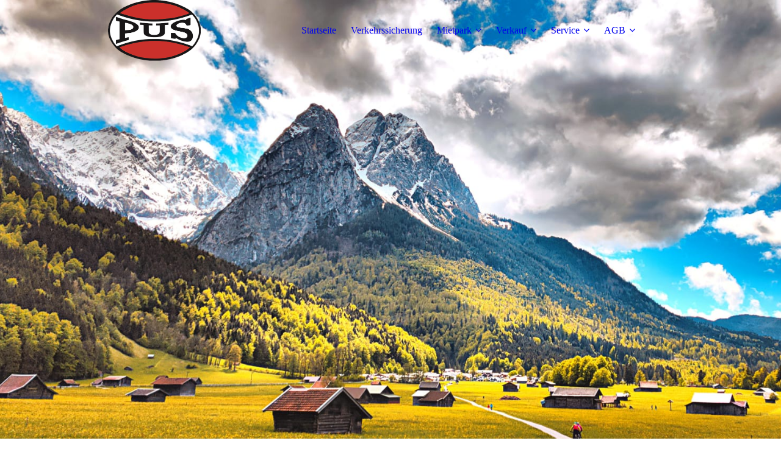

--- FILE ---
content_type: text/html; charset=utf-8
request_url: https://www.pus-baumaschinen.de/Datenschutzerklaerung/
body_size: 17463
content:
<!DOCTYPE html><html lang="de-DE"><head><meta http-equiv="Content-Type" content="text/html; charset=UTF-8"><title>PUS Baumaschinen, Anhänger &amp; Verkehrstechnik - Datenschutzerklärung</title><meta name="description" content="Wir sind ein mittelständiges Unternehmen mit Schwerpunkt Baumaschinen und Geräte Vermietung , Reparatur
Anhängerverkauf und Reparatur
Verkehrssicherung"><meta name="keywords" content="Handel Reparatur Vermietung Minibaggervermietung Arbeitsbühnenvermietung Rüttelplattenvermietung , Wacker Neuson, Kramer, Humbaur , Anhängerverkauf, Anhänger Reparatur, TÜV, Baumaschinen , Vermietung, De Walt, Eibenstock, Nilfisk, Honda, Hebebühnen, Verkehrssicherung, Ampel mieten, Bauzaun mieten, Bauzaun, Teleskoplader, Radlader mieten, Baumaschinen reparieren, MAN, LKW mieten, Vermietung Geräte, Verkehrssicherung, Baustellenabsicherung, Halteverbotszone, Straße Sperren, Verkehrsregelung"><meta content="PUS Baumaschinen, Anhänger &amp; Verkehrstechnik - Datenschutzerklärung" property="og:title"><meta content="website" property="og:type"><meta content="https://pus-baumaschinen.de/Datenschutzerklaerung/" property="og:url"><meta content="https://www.pus-baumaschinen.de/.cm4all/uproc.php/0/18.08.2021/185393770_3692229050887231_2093609238452142112_n.jpg?_=17d27eefed0" property="og:image"/><style>
                            .untrustedWidgetFrame {
                            width           : 300px;
                            height          : 200px;
                            border          : 0;
                            }
                        </style><script>
                            window.beng = window.beng || {};

                            window.beng.env = {
                            language : "de",
                            country : "DE",
                            mode : "deploy",
                            context : "page",
                            pageId : "000000210091",
                            scope : "1989875",
                            isProtected: false,
                            navigationText : "Datenschutzerklärung",
                            instance : "1",
                            common_prefix : "//homepage.alfahosting.de",
                            design_common : "//homepage.alfahosting.de/beng/designs/",
                            design_template : "sys/cm_dux_095",
                            path_design : "//homepage.alfahosting.de/beng/designs/data/sys/cm_dux_095/",
                            path_res : "//homepage.alfahosting.de/res/",
                            path_bengres : "//homepage.alfahosting.de/beng/res/",
                            masterDomain : "",
                            preferredDomain : "",
                            preprocessHostingUri : function(uri) {
                            
                                return uri || "";
                            
                            },
                            hideEmptyAreas: false
                            };
                            </script><script src="//homepage.alfahosting.de/cm4all-beng-proxy/beng-proxy.js"></script><link type="text/css" rel="stylesheet" href="https://cdn-eu.c4t.cc/pool/font-awesome/4.7.0/css/font-awesome.min.css"/>
<link type="text/css" rel="stylesheet" href="//homepage.alfahosting.de/res/js/lib/css/popup-guistrap.css" /><link rel="stylesheet" type="text/css" href="//homepage.alfahosting.de/.cm4all/res/static/libcm4all-js-widget/3.85.43/css/widget-runtime.css" />
<link rel="stylesheet" type="text/css" href="//homepage.alfahosting.de/.cm4all/res/static/beng-editor/2.15.174/css/deploy.css" />
<link rel="stylesheet" type="text/css" href="//homepage.alfahosting.de/.cm4all/res/static/libcm4all-js-widget/3.85.43/css/slideshow-common.css" />
<script src="//homepage.alfahosting.de/.cm4all/res/static/jquery-1.7/jquery.js"></script><script src="//homepage.alfahosting.de/.cm4all/res/static/prototype-1.7.3/prototype.js"></script><script src="//homepage.alfahosting.de/.cm4all/res/static/jslib/1.0.2/js/legacy.js"></script><script src="//homepage.alfahosting.de/.cm4all/res/static/libcm4all-js-widget/3.85.43/js/widget-runtime.js"></script>
<script src="//homepage.alfahosting.de/.cm4all/res/static/libcm4all-js-widget/3.85.43/js/slideshow-common.js"></script>
<script src="//homepage.alfahosting.de/.cm4all/res/static/beng-editor/2.15.174/js/deploy.js"></script>
<script type="text/javascript" src="//homepage.alfahosting.de/.cm4all/uro/assets/js/uro-min.js"></script><script>
                            (function() {
                                var linkElem = document.querySelector('link[href$="guistrap.css"], link[href$="guistrap.min.css"]');
                                if (linkElem) {
                                    linkElem.disabled = true;
                                    setTimeout(
                                            function() {
                                                linkElem.disabled = false ;
                                            },
                                            7500
                                    )
                                }
                            })();
                        </script><script>
                            window.cm_ensureFloatingSpace = function() {
                                jQuery(".cm_widget.cm_widget_float_left, .cm_widget.cm_widget_float_right").each(function (i, w) {
                                    w = jQuery(w);
                                    if (w.attr("data-original-width")) {
                                        w.css("width", w.attr("data-original-width")); // reset to original width
                                        w.removeAttr("data-original-width");
                                    }
                                    if (w.closest(".cm-container-small, .cm-container-medium").length > 0) {
                                        if (w.parent().innerWidth() - w.outerWidth() < 150 ||
                                            (w.attr("id").indexOf("FLMNGO_cm4all_com_widgets_Hamweather") >= 0 && w.outerWidth() < 150)) {
                                            if (!w.attr("data-original-width")) {
                                                w.attr("data-original-width", w[0].style.width); // store original width
                                            }
                                            w.css("width", "100%");
                                        }
                                    }
                                });
                            };
                            jQuery(window).resize(window.cm_ensureFloatingSpace);
                            jQuery(document).ready(window.cm_ensureFloatingSpace);
                        </script><script>
                      jQuery(document).ready(function() {
                        var as = jQuery(".cm_anchor");
                        as.each(function() {
                          var a = jQuery(this);
                          var t = a.attr("title");
                          a.hover(
                            function() {a.removeAttr("title");},
                            function() {if(t) a.attr({title: t});});});
                      });
                    </script><link rel="stylesheet" type="text/css" href="//homepage.alfahosting.de/.cm4all/designs/static/sys/cm_dux_095/1713910025.02/css/main.css"><link rel="stylesheet" type="text/css" href="//homepage.alfahosting.de/.cm4all/designs/static/sys/cm_dux_095/1713910025.02/css/responsive.css"><link rel="stylesheet" type="text/css" href="//homepage.alfahosting.de/.cm4all/designs/static/sys/cm_dux_095/1713910025.02/css/cm-templates-global-style.css"><meta name="viewport" content="width=device-width, initial-scale=1"><script type="text/javascript" language="javascript" src="//homepage.alfahosting.de/.cm4all/designs/static/sys/cm_dux_095/1713910025.02/js/initialise.js"></script><script type="text/javascript" language="javascript" src="//homepage.alfahosting.de/.cm4all/designs/static/sys/cm_dux_095/1713910025.02/js/cm_template-focus-point.js"></script><script type="text/javascript" language="javascript" src="//homepage.alfahosting.de/.cm4all/designs/static/sys/cm_dux_095/1713910025.02/js/cm-templates-global-script.js"></script><!--[if lte IE 9]>
        	<link rel="stylesheet" type="text/css" href="//homepage.alfahosting.de/beng/designs/data/sys/cm_dux_095/css/ie8.css" />
        <![endif]--><!--$Id: template.xsl 1832 2012-03-01 10:37:09Z dominikh $--><link href="/.cm4all/handler.php/vars.css?v=20250203124556" type="text/css" rel="stylesheet"><script>
                            jQuery(document).ready(function () {
                                if (navigator.userAgent && navigator.userAgent.indexOf("Android 2.3") != -1) {
                                    jQuery(".cm-background-effects").css("position", "absolute"); // (PBT: #4187)
                                }
                            });
                            </script><style  type="text/css">.cm-logo {background-image: url("/.cm4all/uproc.php/0/.PUS-Logo%20ausgeschnitten.png/picture-1200?_=16b981052d8");
        background-position: 50% 50%;
background-size: auto 100%;
background-repeat: no-repeat;
      }</style><script  type="text/javascript">window.cmLogoWidgetId = "ALFAHO_cm4all_com_widgets_Logo_1166473";
            window.cmLogoGetCommonWidget = function (){
                return new cm4all.Common.Widget({
            base    : "/Datenschutzerklaerung/index.php/",
            session : "",
            frame   : "",
            path    : "ALFAHO_cm4all_com_widgets_Logo_1166473"
        })
            };
            window.logoConfiguration = {
                "cm-logo-x" : "50%",
        "cm-logo-y" : "50%",
        "cm-logo-v" : "2.0",
        "cm-logo-w" : "auto",
        "cm-logo-h" : "100%",
        "cm-logo-di" : "sys/cm_dux_095",
        "cm-logo-u" : "uro-service://",
        "cm-logo-k" : "%7B%22ticket%22%3A%225d147f0fa748070b11dd041c%22%2C%22serviceId%22%3A%220%22%2C%22path%22%3A%22%2F%22%2C%22name%22%3A%22PUS-Logo%20ausgeschnitten.png%22%2C%22type%22%3A%22image%2Fpng%22%2C%22start%22%3A%2216b981052d8%22%2C%22size%22%3A472262%7D",
        "cm-logo-bc" : "",
        "cm-logo-ln" : "",
        "cm-logo-ln$" : "",
        "cm-logo-hi" : false
        ,
        _logoBaseUrl : "uro-service:\/\/",
        _logoPath : "%7B%22ticket%22%3A%225d147f0fa748070b11dd041c%22%2C%22serviceId%22%3A%220%22%2C%22path%22%3A%22%2F%22%2C%22name%22%3A%22PUS-Logo%20ausgeschnitten.png%22%2C%22type%22%3A%22image%2Fpng%22%2C%22start%22%3A%2216b981052d8%22%2C%22size%22%3A472262%7D"
        };</script><link  rel="shortcut icon"   href="/Datenschutzerklaerung/index.php/;focus=ALFAHO_cm4all_com_widgets_Favicon_1166484&amp;path=show&amp;frame=ALFAHO_cm4all_com_widgets_Favicon_1166484?subaction=icon" type="image/png"/><style id="cm_table_styles"></style><style id="cm_background_queries"></style><script type="application/x-cm4all-cookie-consent" data-code="google-site-verification=q92Vf8IaegLnHIT9Kp5yDvrVzizBVBd165x9Uym03Gk"></script></head><body class=" device-desktop cm-deploy cm-deploy-342"><div class="cm-background"></div><div class="cm-background-video"></div><div class="cm-background-effects"></div><div id="page_wrapper" class="cm-templates-container"><div id="navigation_background"><div id="navigation_wrapper"><div id="logo" class="cm-logo box cm_can_be_empty"> </div><div id="nav-mobile-heading"><a href="javascript:void(0);" id="cm-template-mobil__button"></a></div><div id="cm_navigation" class="navi"><ul id="cm_mainnavigation"><li id="cm_navigation_pid_179282"><a title="Startseite" href="/Startseite/" class="cm_anchor">Startseite</a></li><li id="cm_navigation_pid_179302"><a title="Verkehrssicherung" href="/Verkehrssicherung/" class="cm_anchor">Verkehrssicherung</a></li><li id="cm_navigation_pid_179303" class="cm_has_subnavigation"><a title="Mietpark" href="/Mietpark/" class="cm_anchor">Mietpark</a><ul class="cm_subnavigation" id="cm_subnavigation_pid_179303"><li id="cm_navigation_pid_179304"><a title="Vermietung Minibagger" href="/Mietpark/Vermietung-Minibagger/" class="cm_anchor">Vermietung Minibagger</a></li><li id="cm_navigation_pid_180211"><a title="Vermietung Radlader" href="/Mietpark/Vermietung-Radlader/" class="cm_anchor">Vermietung Radlader</a></li><li id="cm_navigation_pid_180158"><a title="Vermietung Dumper" href="/Mietpark/Vermietung-Dumper/" class="cm_anchor">Vermietung Dumper</a></li><li id="cm_navigation_pid_180507"><a title="Vermietung Rüttelplatten" href="/Mietpark/Vermietung-Ruettelplatten/" class="cm_anchor">Vermietung Rüttelplatten</a></li><li id="cm_navigation_pid_180523"><a title="Vermietung Baugeräte" href="/Mietpark/Vermietung-Baugeraete/" class="cm_anchor">Vermietung Baugeräte</a></li><li id="cm_navigation_pid_180524"><a title="Vermietung Stromerzeuger &amp; Licht" href="/Mietpark/Vermietung-Stromerzeuger-Licht/" class="cm_anchor">Vermietung Stromerzeuger &amp; Licht</a></li><li id="cm_navigation_pid_179306"><a title="Vermietung Arbeitsbühnen" href="/Mietpark/Vermietung-Arbeitsbuehnen/" class="cm_anchor">Vermietung Arbeitsbühnen</a></li><li id="cm_navigation_pid_267329"><a title="Vermietbedingungen / Miet-AGB" href="/Mietpark/Vermietbedingungen/Miet-AGB/" class="cm_anchor">Vermietbedingungen / Miet-AGB</a></li></ul></li><li id="cm_navigation_pid_179311" class="cm_has_subnavigation"><a title="Verkauf" href="/Verkauf/" class="cm_anchor">Verkauf</a><ul class="cm_subnavigation" id="cm_subnavigation_pid_179311"><li id="cm_navigation_pid_179301"><a title="Granit Partnershop" href="/Verkauf/Granit-Partnershop/" class="cm_anchor">Granit Partnershop</a></li><li id="cm_navigation_pid_256725"><a title="Verkauf Humbaur" href="/Verkauf/Verkauf-Humbaur/" class="cm_anchor">Verkauf Humbaur</a></li><li id="cm_navigation_pid_179312" class="cm_has_subnavigation"><a title="Händler" href="/Verkauf/Haendler/" class="cm_anchor">Händler</a><ul class="cm_subnavigation" id="cm_subnavigation_pid_179312"><li id="cm_navigation_pid_179313"><a title="Wacker Neuson" href="/Verkauf/Haendler/Wacker-Neuson/" class="cm_anchor">Wacker Neuson</a></li><li id="cm_navigation_pid_179314"><a title="Kramer" href="/Verkauf/Haendler/Kramer/" class="cm_anchor">Kramer</a></li><li id="cm_navigation_pid_179318"><a title="Eibenstock" href="/Verkauf/Haendler/Eibenstock/" class="cm_anchor">Eibenstock</a></li><li id="cm_navigation_pid_179319"><a title="Endress Stromerzeuger" href="/Verkauf/Haendler/Endress-Stromerzeuger/" class="cm_anchor">Endress Stromerzeuger</a></li><li id="cm_navigation_pid_261675"><a title="Bauer Südlohn" href="/Verkauf/Haendler/Bauer-Suedlohn/" class="cm_anchor">Bauer Südlohn</a></li><li id="cm_navigation_pid_179316"><a title="DeWALT &amp; Stanley" href="/Verkauf/Haendler/DeWALT-Stanley/" class="cm_anchor">DeWALT &amp; Stanley</a></li><li id="cm_navigation_pid_179330"><a title="Gebrauchtmaschinen" href="/Verkauf/Haendler/Gebrauchtmaschinen/" class="cm_anchor">Gebrauchtmaschinen</a></li></ul></li></ul></li><li id="cm_navigation_pid_179325" class="cm_has_subnavigation"><a title="Service" href="/Service/" class="cm_anchor">Service</a><ul class="cm_subnavigation" id="cm_subnavigation_pid_179325"><li id="cm_navigation_pid_179300"><a title="Schulungen" href="/Service/Schulungen/" class="cm_anchor">Schulungen</a></li><li id="cm_navigation_pid_179328"><a title="Veranstaltungen " href="/Service/Veranstaltungen/" class="cm_anchor">Veranstaltungen </a></li></ul></li><li id="cm_navigation_pid_179365" class="cm_has_subnavigation"><a title="AGB" href="/AGB/" class="cm_anchor">AGB</a><ul class="cm_subnavigation" id="cm_subnavigation_pid_179365"><li id="cm_navigation_pid_267338"><a title="Miet AGB " href="/AGB/Miet-AGB/" class="cm_anchor">Miet AGB </a></li><li id="cm_navigation_pid_267339"><a title="AGB Dienstleistungen Verkehrssicherung" href="/AGB/AGB-Dienstleistungen-Verkehrssicherung/" class="cm_anchor">AGB Dienstleistungen Verkehrssicherung</a></li><li id="cm_navigation_pid_267364"><a title="Allgemeine Liefer-, Verkaufs- und Werkstattbedingungen" href="/AGB/Allgemeine-Liefer-,-Verkaufs-und-Werkstattbedingungen/" class="cm_anchor">Allgemeine Liefer-, Verkaufs- und Werkstattbedingungen</a></li></ul></li></ul></div><div id="cm_mobile_navigation" class="navigation_wrapper cm_with_forcesub cm_mobile_navigation--closed"><ul id="cm_mainnavigation"><li id="cm_navigation_pid_179282"><a title="Startseite" href="/Startseite/" class="cm_anchor">Startseite</a></li><li id="cm_navigation_pid_179302"><a title="Verkehrssicherung" href="/Verkehrssicherung/" class="cm_anchor">Verkehrssicherung</a></li><li id="cm_navigation_pid_179303" class="cm_has_subnavigation"><a title="Mietpark" href="/Mietpark/" class="cm_anchor">Mietpark</a><ul class="cm_subnavigation" id="cm_subnavigation_pid_179303"><li id="cm_navigation_pid_179304"><a title="Vermietung Minibagger" href="/Mietpark/Vermietung-Minibagger/" class="cm_anchor">Vermietung Minibagger</a></li><li id="cm_navigation_pid_180211"><a title="Vermietung Radlader" href="/Mietpark/Vermietung-Radlader/" class="cm_anchor">Vermietung Radlader</a></li><li id="cm_navigation_pid_180158"><a title="Vermietung Dumper" href="/Mietpark/Vermietung-Dumper/" class="cm_anchor">Vermietung Dumper</a></li><li id="cm_navigation_pid_180507"><a title="Vermietung Rüttelplatten" href="/Mietpark/Vermietung-Ruettelplatten/" class="cm_anchor">Vermietung Rüttelplatten</a></li><li id="cm_navigation_pid_180523"><a title="Vermietung Baugeräte" href="/Mietpark/Vermietung-Baugeraete/" class="cm_anchor">Vermietung Baugeräte</a></li><li id="cm_navigation_pid_180524"><a title="Vermietung Stromerzeuger &amp; Licht" href="/Mietpark/Vermietung-Stromerzeuger-Licht/" class="cm_anchor">Vermietung Stromerzeuger &amp; Licht</a></li><li id="cm_navigation_pid_179306"><a title="Vermietung Arbeitsbühnen" href="/Mietpark/Vermietung-Arbeitsbuehnen/" class="cm_anchor">Vermietung Arbeitsbühnen</a></li><li id="cm_navigation_pid_267329"><a title="Vermietbedingungen / Miet-AGB" href="/Mietpark/Vermietbedingungen/Miet-AGB/" class="cm_anchor">Vermietbedingungen / Miet-AGB</a></li></ul></li><li id="cm_navigation_pid_179311" class="cm_has_subnavigation"><a title="Verkauf" href="/Verkauf/" class="cm_anchor">Verkauf</a><ul class="cm_subnavigation" id="cm_subnavigation_pid_179311"><li id="cm_navigation_pid_179301"><a title="Granit Partnershop" href="/Verkauf/Granit-Partnershop/" class="cm_anchor">Granit Partnershop</a></li><li id="cm_navigation_pid_256725"><a title="Verkauf Humbaur" href="/Verkauf/Verkauf-Humbaur/" class="cm_anchor">Verkauf Humbaur</a></li><li id="cm_navigation_pid_179312" class="cm_has_subnavigation"><a title="Händler" href="/Verkauf/Haendler/" class="cm_anchor">Händler</a><ul class="cm_subnavigation" id="cm_subnavigation_pid_179312"><li id="cm_navigation_pid_179313"><a title="Wacker Neuson" href="/Verkauf/Haendler/Wacker-Neuson/" class="cm_anchor">Wacker Neuson</a></li><li id="cm_navigation_pid_179314"><a title="Kramer" href="/Verkauf/Haendler/Kramer/" class="cm_anchor">Kramer</a></li><li id="cm_navigation_pid_179318"><a title="Eibenstock" href="/Verkauf/Haendler/Eibenstock/" class="cm_anchor">Eibenstock</a></li><li id="cm_navigation_pid_179319"><a title="Endress Stromerzeuger" href="/Verkauf/Haendler/Endress-Stromerzeuger/" class="cm_anchor">Endress Stromerzeuger</a></li><li id="cm_navigation_pid_261675"><a title="Bauer Südlohn" href="/Verkauf/Haendler/Bauer-Suedlohn/" class="cm_anchor">Bauer Südlohn</a></li><li id="cm_navigation_pid_179316"><a title="DeWALT &amp; Stanley" href="/Verkauf/Haendler/DeWALT-Stanley/" class="cm_anchor">DeWALT &amp; Stanley</a></li><li id="cm_navigation_pid_179330"><a title="Gebrauchtmaschinen" href="/Verkauf/Haendler/Gebrauchtmaschinen/" class="cm_anchor">Gebrauchtmaschinen</a></li></ul></li></ul></li><li id="cm_navigation_pid_179325" class="cm_has_subnavigation"><a title="Service" href="/Service/" class="cm_anchor">Service</a><ul class="cm_subnavigation" id="cm_subnavigation_pid_179325"><li id="cm_navigation_pid_179300"><a title="Schulungen" href="/Service/Schulungen/" class="cm_anchor">Schulungen</a></li><li id="cm_navigation_pid_179328"><a title="Veranstaltungen " href="/Service/Veranstaltungen/" class="cm_anchor">Veranstaltungen </a></li></ul></li><li id="cm_navigation_pid_179365" class="cm_has_subnavigation"><a title="AGB" href="/AGB/" class="cm_anchor">AGB</a><ul class="cm_subnavigation" id="cm_subnavigation_pid_179365"><li id="cm_navigation_pid_267338"><a title="Miet AGB " href="/AGB/Miet-AGB/" class="cm_anchor">Miet AGB </a></li><li id="cm_navigation_pid_267339"><a title="AGB Dienstleistungen Verkehrssicherung" href="/AGB/AGB-Dienstleistungen-Verkehrssicherung/" class="cm_anchor">AGB Dienstleistungen Verkehrssicherung</a></li><li id="cm_navigation_pid_267364"><a title="Allgemeine Liefer-, Verkaufs- und Werkstattbedingungen" href="/AGB/Allgemeine-Liefer-,-Verkaufs-und-Werkstattbedingungen/" class="cm_anchor">Allgemeine Liefer-, Verkaufs- und Werkstattbedingungen</a></li></ul></li></ul></div></div></div><div id="header_wrapper"><div id="keyvisual" class="cm-kv-0 cm-template-keyvisual__media cm_can_be_empty"></div><div id="title_wrapper"><div class="title_position_center"><div id="title" class="title cm_can_be_empty cm-templates-heading__title" style=""> </div><div id="subtitle" class="subtitle cm_can_be_empty cm-templates-heading__subtitle" style=""> </div></div></div></div><div id="content_wrapper" class="cm-template-content"><div class="container_wrapper"><div id="content_main" class="cm-template-content__main content_main_dho cm-templates-text" data-cm-hintable="yes"><h1>Datenschutzerklärung</h1><p> </p><p> </p><h2><strong style="color: #ff0000;">Einleitung</strong></h2><p><span style="color: #ff0000;"> </span></p><p><span style="font-family: Calibri; background-color: #333333; color: #ff0000;">Vielen Dank für Ihr Interesse an unserer Website. Der Schutz Ihrer personenbezogenen Daten ist uns ein wichtiges Anliegen. Im Folgenden finden Sie Informationen zum Umgang mit Ihren Daten, die durch Ihre Nutzung unserer Website erfasst werden. Die Verarbeitung Ihrer Daten erfolgt entsprechend den gesetzlichen Regelungen zum Datenschutz. Soweit auf andere Websites verlinkt wird, haben wir weder Einfluss noch Kontrolle auf die verlinkten Inhalte und die dortigen Datenschutzbestimmungen. Wir empfehlen, die Datenschutzerklärungen auf den verlinkten Webseiten zu prüfen, um feststellen zu können, ob und in welchem Umfang personenbezogene Daten erhoben, verarbeitet, genutzt oder Dritten zugänglich gemacht werden.</span></p><h2><strong style="color: #ff0000;">Kontaktinformationen</strong></h2><p><span style="color: #ff0000;"> </span></p><p><span style="color: #ff0000;">Verantwortliche Stelle im Sinne der Datenschutzgesetze, insbesondere der EU-Datenschutzgrundverordnung (DSGVO), ist:</span></p><p><span style="color: #ff0000;">PUS<br>Jörg Bönisch<br><strong>Bischofstrasse 2</strong></span></p><p><span style="color: #ff0000;">82490 Farchant</span></p><h2><strong style="color: #ff0000;">Kontaktdaten des Datenschutzbeauftragten:</strong></h2><p><span style="color: #ff0000;"> </span></p><p><span style="color: #ff0000;">Sylvia Bönisch</span></p><p><span style="color: #ff0000;">paddels@paddels.de<br></span></p><p><span style="color: #ff0000;">08821-68338</span></p><h2><strong style="color: #ff0000;">Begriffsbestimmungen</strong></h2><p><span style="color: #ff0000;"> </span></p><p><span style="color: #ff0000;">Unsere Datenschutzerklärung soll für jedermann einfach und verständlich sein. Die Datenschutzerklärung nutzt in der Regel die offiziellen Begriffe der Datenschutzgrundverordnung (DSGVO). Die offiziellen Begriffsbestimmungen werden in Art.4 DSGVO erläutert.</span></p><h2><strong style="color: #ff0000;">Datenverarbeitung durch den Besuch unserer Website</strong></h2><p><span style="color: #ff0000;"> </span></p><p><span style="color: #ff0000;">Wenn Sie unsere Webseiten aufrufen, ist es technisch notwendig, dass über Ihren Internetbrowser Daten an unseren Webserver übermittelt werden. Folgende Daten werden während einer laufenden Verbindung zur Kommunikation zwischen Ihrem Internetbrowser und unserem Webserver aufgezeichnet:<br>• Besuchte Domain<br>• Datum und Uhrzeit der Anforderung<br>• Seite, von der aus die Datei angefordert wurde<br>• Zugriffsstatus (Datei übertragen, Datei nicht gefunden, etc.)<br>• Verwendeter Webbrowser und verwendetes Betriebssystem<br>• IP-Adresse des anfordernden Rechners<br>• Übertragene Datenmenge</span></p><p><span style="color: #ff0000;">Die aufgelisteten Daten erheben wir, um einen reibungslosen Verbindungsaufbau der Website zu gewährleisten und eine komfortable Nutzung unserer Website durch die Nutzer zu ermöglichen. Zudem dient die Logdatei der Auswertung der Systemsicherheit und -stabilität sowie administrativen Zwecken. Rechtsgrundlage für die vorübergehende Speicherung der Daten bzw. der Logfiles ist Art. 6 Abs. 1 lit. f DSGVO.</span></p><p><span style="color: #ff0000;">Aus Gründen der technischen Sicherheit, insbesondere zur Abwehr von Angriffsversuchen auf unseren Webserver, werden diese Daten von uns ggf. kurzzeitig gespeichert. Ein Rückschluss auf einzelne Personen ist uns anhand dieser Daten nicht möglich. Nach spätestens sieben Tagen werden die Daten durch Verkürzung der IP-Adresse auf Domain-Ebene anonymisiert, so dass es nicht mehr möglich ist, einen Bezug zum einzelnen Nutzer herzustellen. Es erfolgt keinerlei Auswertung dieser Daten außer für statistische Zwecke in anonymisierter Form. Eine Zusammenführung dieser Daten mit Daten anderer Datenquellen wird nicht vorgenommen.</span></p><h2><strong style="color: #ff0000;">Ihre Betroffenenrechte</strong></h2><p><span style="color: #ff0000;"> </span></p><p><span style="color: #ff0000;">Im Folgenden finden Sie Informationen dazu, welche Betroffenenrechte das geltende Datenschutzrecht Ihnen gegenüber dem Verantwortlichen hinsichtlich der Verarbeitung Ihrer personenbezogenen Daten gewährt:</span></p><p><span style="color: #ff0000;">Das Recht, gemäß Art. 15 DSGVO Auskunft über Ihre von uns verarbeiteten personenbezogenen Daten zu verlangen. Insbesondere können Sie Auskunft über die Verarbeitungszwecke, die Kategorie der personenbezogenen Daten, die Kategorien von Empfängern, gegenüber denen Ihre Daten offengelegt wurden oder werden, die geplante Speicherdauer, das Bestehen eines Rechts auf Berichtigung, Löschung, Einschränkung der Verarbeitung oder Widerspruch, das Bestehen eines Beschwerderechts, die Herkunft ihrer Daten, sofern diese nicht bei uns erhoben wurden, sowie über das Bestehen einer automatisierten Entscheidungsfindung einschließlich Profiling und ggf. aussagekräftigen Informationen zu deren Einzelheiten verlangen.</span></p><p><span style="color: #ff0000;">Das Recht, gemäß Art. 16 DSGVO unverzüglich die Berichtigung unrichtiger oder Vervollständigung Ihrer bei uns gespeicherten personenbezogenen Daten zu verlangen.</span></p><p><span style="color: #ff0000;">Das Recht, gemäß Art. 17 DSGVO die Löschung Ihrer bei uns gespeicherten personenbezogenen Daten zu verlangen, soweit nicht die Verarbeitung zur Ausübung des Rechts auf freie Meinungsäußerung und Information, zur Erfüllung einer rechtlichen Verpflichtung, aus Gründen des öffentlichen Interesses oder zur Geltendmachung, Ausübung oder Verteidigung von Rechtsansprüchen erforderlich ist.</span></p><p><span style="color: #ff0000;">Das Recht, gemäß Art. 18 DSGVO die Einschränkung der Verarbeitung Ihrer personenbezogenen Daten zu verlangen, soweit die Richtigkeit der Daten von Ihnen bestritten wird, die Verarbeitung unrechtmäßig ist, Sie aber deren Löschung ablehnen und wir die Daten nicht mehr benötigen, Sie jedoch diese zur Geltendmachung, Ausübung oder Verteidigung von Rechtsansprüchen benötigen oder Sie gemäß Art. 21 DSGVO Widerspruch gegen die Verarbeitung eingelegt haben</span></p><p><span style="color: #ff0000;">Das Recht, gemäß Art. 20 DSGVO Ihre personenbezogenen Daten, die Sie uns bereitgestellt haben, in einem strukturierten, gängigen und maschinenlesebaren Format zu erhalten oder die Übermittlung an einen anderen Verantwortlichen zu verlangen.</span></p><p><span style="color: #ff0000;">Das Recht, sich gemäß Art. 77 DSGVO bei einer Aufsichtsbehörde zu beschweren. In der Regel können Sie sich hierfür an die Aufsichtsbehörde des Bundeslandes unseres oben angegebenen Sitzes oder ggf. die Ihres üblichen Aufenthaltsortes oder Arbeitsplatzes wenden.</span></p><p><span style="color: #ff0000;">Recht auf Widerruf erteilter Einwilligungen gemäß Art. 7 Abs. 3 DSGVO: Sie haben das Recht, eine einmal erteilte Einwilligung in die Verarbeitung von Daten jederzeit mit Wirkung für die Zukunft zu widerrufen. Im Falle des Widerrufs werden wir die betroffenen Daten unverzüglich löschen, sofern eine weitere Verarbeitung nicht auf eine Rechtsgrundlage zur einwilligungslosen Verarbeitung gestützt werden kann. Durch den Widerruf der Einwilligung wird die Rechtmäßigkeit der aufgrund der Einwilligung bis zum Widerruf erfolgten Verarbeitung nicht berührt.</span></p><p><strong style="color: #ff0000;">Widerspruchsrecht</strong></p><p><strong style="color: #ff0000;">Sofern Ihre personenbezogenen Daten von uns auf Grundlage von berechtigten Interessen gemäß Art. 6 Abs. 1 S. 1 lit. f DSGVO verarbeitet werden, haben Sie gemäß Art. 21 DSGVO das Recht, Widerspruch gegen die Verarbeitung Ihrer personenbezogenen Daten einzulegen, soweit dies aus Gründe erfolgt, die sich aus Ihrer besonderen Situation ergeben. Soweit sich der Widerspruch gegen die Verarbeitung personenbezogener Daten zum Zwecke von Direktwerbung richtet, haben Sie ein generelles Widerspruchsrecht ohne das Erfordernis der Angabe einer besonderen Situation.</strong></p><p><span style="color: #ff0000;">Möchten Sie von Ihrem Widerrufs- oder Widerspruchsrecht Gebrauch machen, genügt eine E-Mail an paddels@paddels.de</span></p><h2><strong style="color: #ff0000;">Zwecke der Datenverarbeitung durch die verantwortliche Stelle und Dritte</strong></h2><p><span style="color: #ff0000;"> </span></p><p><span style="color: #ff0000;">Wir verarbeiten Ihre personenbezogenen Daten nur zu den in dieser Datenschutzerklärung genannten Zwecken. Eine Übermittlung Ihrer persönlichen Daten an Dritte zu anderen als den genannten Zwecken findet nicht statt. Wir geben Ihre persönlichen Daten nur an Dritte weiter, wenn:</span></p><ul><li><span style="color: #ff0000;">Sie Ihre ausdrückliche Einwilligung dazu erteilt haben,</span></li><li><span style="color: #ff0000;">die Verarbeitung zur Abwicklung eines Vertrags mit Ihnen erforderlich ist,</span></li><li><span style="color: #ff0000;">die Verarbeitung zur Erfüllung einer rechtlichen Verpflichtung erforderlich ist,</span></li></ul><p><span style="color: #ff0000;">die Verarbeitung zur Wahrung berechtigter Interessen erforderlich ist und kein Grund zur Annahme besteht, dass Sie ein überwiegendes schutzwürdiges Interesse an der Nichtweitergabe Ihrer Daten haben.</span></p><h2><strong style="color: #ff0000;">Cookies</strong></h2><p><span style="color: #ff0000;"> </span></p><p><span style="color: #ff0000;">Unsere Website setzt Cookies ein, die vom Browser auf Ihrem Gerät gespeichert werden und die bestimmte Einstellungen zur Nutzung der Website enthalten (z. B. zur laufenden Sitzung). Cookies dienen dazu, unser Angebot nutzerfreundlicher, effektiver und sicherer zu machen. Cookies sind kleine Textdateien, die auf Ihrem Rechner abgelegt werden und die Ihr Browser speichert. Die meisten der von uns verwendeten Cookies sind so genannte Session-Cookies, welche nach dem Schließen des Browsers automatisch gelöscht werden. Andere Cookies bleiben auf Ihrem Endgerät gespeichert, bis Sie diese löschen oder die Speicherdauer abläuft. Diese Cookies ermöglichen es uns, Ihren Browser beim nächsten Besuch wiederzuerkennen.</span></p><p><span style="color: #ff0000;">Teilweise dienen die Cookies dazu, durch Speicherung von Einstellungen Websiteprozesse zu vereinfachen (z. B. das Vorhalten bereits ausgewählter Optionen). Sofern durch einzelne von uns implementierte Cookies auch personenbezogene Daten verarbeitet werden, erfolgt die Verarbeitung gemäß Art. 6 Abs. 1 lit. b DSGVO entweder zur Durchführung des Vertrages oder gemäß Art. 6 Abs. 1 lit. f DSGVO zur Wahrung unserer berechtigten Interessen an der bestmöglichen Funktionalität der Website sowie einer kundenfreundlichen und effektiven Ausgestaltung des Seitenbesuchs.</span></p><p><span style="color: #ff0000;">Sie können Ihren Browser so einstellen, dass Sie über das Setzen von Cookies informiert werden und Cookies nur im Einzelfall erlauben, die Annahme von Cookies für bestimmte Fälle oder generell ausschließen sowie das automatische Löschen der Cookies beim Schließen des Browsers aktivieren. Die Cookie Einstellungen können unter den folgenden Links für die jeweiligen Browser verwaltet werden.</span></p><p><span style="color: #ff0000;">Firefox: <a href="https://support.mozilla.org/de/kb/cookies-erlauben-und-ablehnen" target="_blank" rel="noreferrer noopener" class="cm_anchor">https://support.mozilla.org/de/kb/cookies-erlauben-und-ablehnen </a><br>Internet Explorer: <a href="http://windows.microsoft.com/de-DE/windows-vista/Block-or-allow-cookies" target="_blank" rel="noreferrer noopener" class="cm_anchor">http://windows.microsoft.com/de-DE/windows-vista/Block-or-allow-cookies</a><br>Chrome: <a href="http://support.google.com/chrome/bin/answer.py?hl=de&amp;hlrm=en&amp;answer=95647" target="_blank" rel="noreferrer noopener" class="cm_anchor">http://support.google.com/chrome/bin/answer.py?hl=de&amp;hlrm=en&amp;answer=95647</a><br>Safari: <a href="https://support.apple.com/kb/ph21411?locale=de_DE" target="_blank" rel="noreferrer noopener" class="cm_anchor">https://support.apple.com/kb/ph21411?locale=de_DE</a><br>Opera: <a href="http://help.opera.com/Windows/10.20/de/cookies.html" target="_blank" rel="noreferrer noopener" class="cm_anchor">http://help.opera.com/Windows/10.20/de/cookies.html</a></span></p><p><span style="color: #ff0000;">Sie können auch die Cookies vieler Unternehmen und Funktionen einzeln verwalten, die für Werbung eingesetzt werden. Verwenden Sie dazu die entsprechenden Nutzertools, abrufbar unter https://www.aboutads.info/choices/ oder http://www.youronlinechoices.com/uk/your-ad-choices</span></p><p><span style="color: #ff0000;">Die meisten Browser bieten zudem eine sog. „Do-Not-Track-Funktion“ an, mit der Sie angeben können, dass Sie nicht von Websites „verfolgt“ werden möchten. Wenn diese Funktion aktiviert ist, teilt der jeweilige Browser Werbenetzwerken, Websites und Anwendungen mit, dass Sie nicht zwecks verhaltensbasierter Werbung und Ähnlichem verfolgt werden möchten. Informationen und Anleitungen, wie Sie diese Funktion bearbeiten können, erhalten Sie je nach Anbieter Ihres Browsers, unter den nachfolgenden Links:</span></p><p><span style="color: #ff0000;">Google Chrome: <a href="https://support.google.com/chrome/answer/2790761?co=GENIE.Platform%3DDesktop&amp;hl=de" target="_blank" rel="noreferrer noopener" class="cm_anchor">https://support.google.com/chrome/answer/2790761?co=GENIE.Platform%3DDesktop&amp;hl=de</a><br>Mozilla Firefox: <a href="https://www.mozilla.org/de/firefox/dnt/" target="_blank" rel="noreferrer noopener" class="cm_anchor">https://www.mozilla.org/de/firefox/dnt/</a><br>Internet Explorer: <a href="https://support.microsoft.com/de-de/help/17288/windows-internet-explorer-11-use-do-not-track" target="_blank" rel="noreferrer noopener" class="cm_anchor">https://support.microsoft.com/de-de/help/17288/windows-internet-explorer-11-use-do-not-track </a><br>Opera: <a href="http://help.opera.com/Windows/12.10/de/notrack.html" target="_blank" rel="noreferrer noopener" class="cm_anchor">http://help.opera.com/Windows/12.10/de/notrack.html</a><br>Safari: <a href="https://support.apple.com/kb/PH21416?locale=de_DE" target="_blank" rel="noreferrer noopener" class="cm_anchor">https://support.apple.com/kb/PH21416?locale=de_DE</a></span></p><p><span style="color: #ff0000;">Zusätzlich können Sie standardmäßig das Laden sog. Scripts verhindern. NoScript erlaubt das Ausführen von JavaScripts, Java und anderen Plugins nur bei vertrauenswürdigen Domains Ihrer Wahl. Informationen und Anleitungen, wie Sie diese Funktion bearbeiten können, erhalten Sie über den Anbieter Ihres Browsers (z. B. für Mozilla Firefox unter: https://addons.mozilla.org/de/firefox/addon/noscript/).</span></p><p><span style="color: #ff0000;">Bitte beachten Sie, dass bei der Deaktivierung von Cookies die Funktionalität dieser Website eingeschränkt sein kann.</span></p><h2><strong style="color: #ff0000;">Kontaktformular und Kontaktaufnahme per E-Mail</strong></h2><p><span style="color: #ff0000;"> </span></p><p><span style="color: #ff0000;">Wenn Sie uns per Kontaktformular oder E-Mail Anfragen zukommen lassen, werden Ihre Angaben aus dem Anfrageformular bzw. Ihrer E-Mail inklusive der von Ihnen dort angegebenen Kontaktdaten zwecks Bearbeitung der Anfrage und für den Fall von Anschlussfragen bei uns gespeichert. Diese Daten geben wir in keinem Fall ohne Ihre Einwilligung weiter. Rechtsgrundlage für die Verarbeitung der Daten ist unser berechtigtes Interesse an der Beantwortung Ihres Anliegens gemäß Art. 6 Abs. 1 lit. f DSGVO sowie ggf. Art. 6 Abs. 1 lit. b DSGVO, sofern Ihre Anfrage auf den Abschluss eines Vertrages abzielt. Ihre Daten werden nach abschließender Bearbeitung Ihrer Anfrage gelöscht, sofern keine gesetzlichen Aufbewahrungspflichten entgegenstehen.</span></p><h2><strong style="color: #ff0000;">Newsletter</strong></h2><p><span style="color: #ff0000;"> </span></p><p><span style="color: #ff0000;">Wenn Sie den auf der Website angebotenen Newsletter mit regelmäßigen Informationen zu unseren Angeboten und Produkten beziehen möchten, benötigen wir als Pflichtangabe Ihre E-Mail-Adresse. Für den Versand des Newsletters verwenden wir das sogenannte Double-Opt-inVerfahren. Dies bedeutet, dass wir Ihnen erst dann unseren Newsletter per E-Mail zusenden, wenn Sie uns ausdrücklich bestätigt haben, dass Sie in den Versand von Newslettern einwilligen. Sie erhalten dafür im ersten Schritt eine E-Mail mit einem Link, über den Sie bestätigen können, dass Sie als Inhaber der entsprechende E-Mail-Adresse künftig Newsletter erhalten wollen. Mit der Bestätigung erteilen Sie uns Ihre Einwilligung gemäß Art. 6 Abs. 1 lit. a DSGVO, dass wir Ihre personenbezogenen Daten zu Zweck des gewünschten Newsletterversands nutzen dürfen.</span></p><p><span style="color: #ff0000;">Bei der Anmeldung zum Newsletter speichern wir, neben der für den Versand erforderlichen E-Mail-Adresse, die IP-Adresse, über die Sie sich für den Newsletter angemeldet haben sowie das Datum und die Uhrzeit der Anmeldung und Bestätigung, um einen möglichen Missbrauch zu einem späteren Zeitpunkt nachvollziehen zu können.</span></p><p><span style="color: #ff0000;">Sie können den Newsletter jederzeit über den in jedem Newsletter eingefügten Link oder eine E-Mail an den oben bezeichneten Verantwortlichen abbestellen. Nach erfolgter Abmeldung wird Ihre E-Mail-Adresse unverzüglich aus unserem Newsletter-Verteiler gelöscht, soweit Sie nicht ausdrücklich in eine fortgesetzte Nutzung der erhobenen Daten eingewilligt haben oder die fortgesetzte Verarbeitung ansonsten gesetzlich zulässig ist.</span></p><h2><strong style="color: #ff0000;">Verwendung von Google Analytics</strong></h2><p><span style="color: #ff0000;"> </span></p><p><span style="color: #ff0000;">Unsere Website benutzt Google Analytics, einen Webanalysedienst der Google Inc. („Google“). Google Analytics verwendet sogenannte Cookies. Das sind Textdateien, die auf Ihrem Computer gespeichert werden und die eine Analyse der Benutzung der Website durch Sie ermöglichen. Die durch das Cookie erzeugten Informationen über Ihre Benutzung dieser Website werden in der Regel an einen Server von Google in den USA übertragen und dort gespeichert. Wir setzen Google Analytics nur mit aktivierter IP-Anonymisierung ein. Das bedeutet, die IP-Adresse der Nutzer wird von Google innerhalb von Mitgliedstaaten der Europäischen Union oder in anderen Vertragsstaaten des Abkommens über den Europäischen Wirtschaftsraum gekürzt, wodurch eine Personenbeziehbarkeit ausgeschlossen werden kann. Google Inc. mit Sitz in den USA ist für das USeuropäische Datenschutzübereinkommen „Privacy Shield“ zertifiziert, welches die Einhaltung des in der EU geltenden Datenschutzniveaus gewährleistet. Die Verarbeitung erfolgt gemäß Art. 6 Abs. 1 lit. f DSGVO bzw. § 15 Abs. 3 TMG auf Grundlage unseres berechtigten Interesses an der statistischen Analyse des Nutzerverhaltens zu Optimierungs- und Marketingzwecken.</span></p><p><span style="color: #ff0000;">Im Auftrag des Betreibers dieser Website wird Google diese Informationen benutzen, um Ihre Nutzung der Website auszuwerten, um Reports über die Websiteaktivitäten zusammenzustellen und um weitere mit der Websitenutzung und der Internetnutzung verbundene Dienstleistungen gegenüber dem Websitebetreiber zu erbringen. Die im Rahmen von Google Analytics von Ihrem Browser übermittelte IP-Adresse wird nicht mit anderen Daten von Google zusammengeführt. Die Nutzungsbedingungen von Google Analytics und Informationen zum Datenschutz können über die folgenden Links abgerufen werden: <a href="http://www.google.com/analytics/terms/de.html" target="_blank" rel="noreferrer noopener" class="cm_anchor">http://www.google.com/analytics/terms/de.html</a> sowie unter https://www.google.de/intl/de/policies/.</span></p><p><span style="color: #ff0000;">Sie können die Speicherung der Cookies durch eine entsprechende Einstellung Ihrer Browser-Software verhindern; wir weisen Sie jedoch darauf hin, dass Sie in diesem Fall gegebenenfalls nicht sämtliche Funktionen dieser Website vollumfänglich nutzen können. Sie können darüber hinaus die Erfassung der durch das Cookie erzeugten und auf Ihre Nutzung der Website bezogenen Daten (inkl. Ihrer IP-Adresse) an Google sowie die Verarbeitung dieser Daten durch Google verhindern, indem Sie das unter URL <a href="http://tools.google.com/dlpage/gaoptout?hl=de" target="_blank" rel="noreferrer noopener" class="cm_anchor">http://tools.google.com/dlpage/gaoptout?hl=de</a> verfügbare Browser-Plug-in herunterladen und installieren.</span></p><p><span style="color: #ff0000;">Ein Klick auf folgenden Link verhindert die Erfassung durch Google Analytics, indem ein sogenanntes Opt-out-Cookie gesetzt wird: &lt;a href=“javascript:gaOptout()“&gt;Deaktivierung von Google Analytics&lt;/a&gt;</span></p><p><span style="color: #ff0000;">Informationen zum Umgang mit Nutzerdaten bei Google Analytics finden Sie in der Datenschutzerklärung von Google: <a href="https://support.google.com/analytics/answer/6004245?hl=de" target="_blank" rel="noreferrer noopener" class="cm_anchor">https://support.google.com/analytics/answer/6004245?hl=de</a></span></p><h2><strong style="color: #ff0000;">Verwendung von Scriptbibliotheken (Google Webfonts)</strong></h2><p><span style="color: #ff0000;"> </span></p><p><span style="color: #ff0000;">Diese Seite nutzt zur einheitlichen Darstellung von Schriftarten so genannte Web Fonts, die von der Google LLC., 1600 Amphitheatre Parkway, Mountain View, CA 94043, USA („Google“) bereitgestellt werden. Google Web Fonts ermöglicht uns die Verwendung externer Schriftarten, sogenannter Google Fonts. Beim Abrufen unseres Internetauftritts wird die benötigte Google Font von Ihrem Webbrowser in ihren Browsercache geladen, um Texte und Schriftarten korrekt anzuzeigen. Dies ist notwendig damit auch ihr Browser eine optisch verbesserte Darstellung unserer Texte anzeigen kann. Wenn ihr Browser diese Funktion nicht unterstützt, wird eine Standardschrift von ihrem Computer zur Anzeige genutzt. Die Einbindung dieser Web Fonts erfolgt durch einen Serveraufruf, in der Regel ein Server von Google in den USA. Hierdurch wird an den Server übermittelt, welche Seite unseres Internetauftritts Sie besucht haben. Auch wird die IP-Adresse des Browsers des Endgerätes des Besuchers von Google gespeichert.</span></p><p><span style="color: #ff0000;">Wir verwenden Google Web Fonts zu Optimierungszwecken, insbesondere um die Nutzung unseres Internetauftritts für Sie zu verbessern und um dessen Ausgestaltung nutzerfreundlicher zu machen. Hierin liegt auch unser berechtigtes Interesse nach Art. 6 Abs. 1 lit. f DSGVO.</span></p><p><span style="color: #ff0000;">Google hat sich dem zwischen der Europäischen Union und den USA geschlossenen Privacy-Shield-Abkommen unterworfen und sich zertifiziert. Dadurch verpflichtet sich Google, die Standards und Vorschriften des europäischen Datenschutzrechts einzuhalten. Nähere Informationen können Sie dem nachfolgend verlinkten Eintrag entnehmen: <a href="https://www.privacyshield.gov/participant?id=a2zt000000001L5AAI&amp;status=Active" target="_blank" rel="noreferrer noopener" class="cm_anchor">https://www.privacyshield.gov/participant?id=a2zt000000001L5AAI&amp;status=Active</a></span></p><p><span style="color: #ff0000;">Weitere Informationen zum Datenschutz können Sie der Datenschutzerklärung von Google entnehmen: <a href="http://www.google.de/intl/de/policies/privacy" target="_blank" rel="noreferrer noopener" class="cm_anchor">http://www.google.de/intl/de/policies/privacy</a></span></p><p><span style="color: #ff0000;">Weitergehende Informationen zu Google Web Fonts finden Sie unter <a href="http://www.google.com/webfonts/" target="_blank" rel="noreferrer noopener" class="cm_anchor">http://www.google.com/webfonts/</a>, <a href="https://developers.google.com/fonts/faq?hl=de-DE&amp;csw=1" target="_blank" rel="noreferrer noopener" class="cm_anchor">https://developers.google.com/fonts/faq?hl=de-DE&amp;csw=1</a> und https://www.google.com/fonts#AboutPlace:about.</span></p><h2><strong style="color: #ff0000;">Verwendung von Google Maps</strong></h2><p><span style="color: #ff0000;"> </span></p><p><span style="color: #ff0000;">Diese Webseite verwendet Google Maps API, um geographische Informationen visuell darzustellen. Bei der Nutzung von Google Maps werden von Google auch Daten über die Nutzung der Kartenfunktionen durch Besucher erhoben, verarbeitet und genutzt. Nähere Informationen über die Datenverarbeitung durch Google können Sie <a href="http://www.google.com/privacypolicy.html" target="_blank" rel="noreferrer noopener" class="cm_anchor">den Google-Datenschutzhinweisen</a> entnehmen. Dort können Sie im Datenschutzcenter auch Ihre persönlichen Datenschutz-Einstellungen verändern.</span></p><p><span style="color: #ff0000;">Ausführliche Anleitungen zur Verwaltung der eigenen Daten im Zusammenhang mit Google-Produkten<a href="http://www.dataliberation.org/" target="_blank" rel="noreferrer noopener" class="cm_anchor"> finden Sie hier</a>.</span></p><h2><strong style="color: #ff0000;">Eingebettete YouTube-Videos</strong></h2><p><span style="color: #ff0000;"> </span></p><p><span style="color: #ff0000;">Auf einigen unserer Webseiten betten wir Youtube-Videos ein. Betreiber der entsprechenden Plugins ist die YouTube, LLC, 901 Cherry Ave., San Bruno, CA 94066, USA. Wenn Sie eine Seite mit dem YouTube-Plugin besuchen, wird eine Verbindung zu Servern von Youtube hergestellt. Dabei wird Youtube mitgeteilt, welche Seiten Sie besuchen. Wenn Sie in Ihrem Youtube-Account eingeloggt sind, kann Youtube Ihr Surfverhalten Ihnen persönlich zuzuordnen. Dies verhindern Sie, indem Sie sich vorher aus Ihrem Youtube-Account ausloggen.</span></p><p><span style="color: #ff0000;">Wird ein Youtube-Video gestartet, setzt der Anbieter Cookies ein, die Hinweise über das Nutzerverhalten sammeln.</span></p><p><span style="color: #ff0000;">Wer das Speichern von Cookies für das Google-Ad-Programm deaktiviert hat, wird auch beim Anschauen von Youtube-Videos mit keinen solchen Cookies rechnen müssen. Youtube legt aber auch in anderen Cookies nicht-personenbezogene Nutzungsinformationen ab. Möchten Sie dies verhindern, so müssen Sie das Speichern von Cookies im Browser blockieren.</span></p><p><span style="color: #ff0000;">Weitere Informationen zum Datenschutz bei „Youtube“ finden Sie in der Datenschutzerklärung des Anbieters unter: <a href="https://www.google.de/intl/de/policies/privacy/" target="_blank" rel="noreferrer noopener" class="cm_anchor">https://www.google.de/intl/de/policies/privacy/</a></span></p><h2><br></h2><p><span style="font-family: inherit; color: #ff0000;"><strong>Nutzung von Vimeo-Plugins</strong></span></p><p><span style="font-size: small; font-weight: normal; color: #ff0000;">Wir nutzen für die Einbindung von Videos u.a. den Anbieter Vimeo. Vimeo wird betrieben von Vimeo, LLC mit Hauptsitz in 555 West 18th Street, New York, New York 10011.</span></p><p><span style="font-size: small; font-weight: normal; color: #ff0000;">Auf einigen unserer Internetseiten verwenden wir Plugins des Anbieters Vimeo. Wenn Sie die mit einem solchen Plugin versehenen Internetseiten unserer Internetpräsenz aufrufen – beispielsweise unsere Mediathek –, wird eine Verbindung zu den Vimeo-Servern hergestellt und dabei das Plugin dargestellt. Hierdurch wird an den Vimeo-Server übermittelt, welche unserer Internetseiten Sie besucht haben. Sind Sie dabei als Mitglied bei Vimeo eingeloggt, ordnet Vimeo diese Information Ihrem persönlichen Benutzerkonto zu. Bei Nutzung des Plugins wie z.B. Anklicken des Start-Buttons eines Videos wird diese Information ebenfalls Ihrem Benutzerkonto zugeordnet. Sie können diese Zuordnung verhindern, indem Sie sich vor der Nutzung unserer Internetseite aus ihrem Vimeo-Benutzerkonto abmelden und die entsprechenden Cookies von Vimeo löschen.</span></p><p><span style="font-size: small; font-weight: normal; color: #ff0000;">Zweck und Umfang der Datenerhebung und die weitere Verarbeitung und Nutzung der Daten durch Vimeo sowie Ihre diesbezüglichen Rechte und Einstellungsmöglichkeiten zum Schutz Ihrer Privatsphäre entnehmen Sie bitte den Datenschutzhinweisen von Vimeo: <a href="https://vimeo.com/privacy" target="_blank" rel="noreferrer noopener" class="cm_anchor"><em>https://vimeo.com/privacy</em></a></span></p><p><br></p><h2><strong style="color: #ff0000;">Datenweitergabe und Empfänger</strong></h2><p><span style="color: #ff0000;"> </span></p><p><span style="color: #ff0000;">Eine Übermittlung Ihrer personenbezogenen Daten an Dritte findet nicht statt, außer</span></p><p><span style="color: #ff0000;">– wenn wir in der Beschreibung der jeweiligen Datenverarbeitung explizit darauf hingewiesen haben.<br>– wenn Ihre ausdrückliche Einwilligung nach Art. 6 Abs. 1 S. 1 lit. a DSGVO dazu erteilt haben,<br>– die Weitergabe nach Art. 6 Abs. 1 S. 1 lit. f DSGVO zur Geltendmachung, Ausübung oder Verteidigung von Rechtsansprüchen erforderlich ist und kein Grund zur Annahme besteht, dass Sie ein überwiegendes schutzwürdiges Interesse an der Nichtweitergabe Ihrer Daten haben,<br>– im Falle, dass für die Weitergabe nach Art. 6 Abs. 1 S. 1 lit. c DSGVO eine gesetzliche Verpflichtung besteht und<br>– soweit dies nach Art. 6 Abs. 1 S. 1 lit. b DSGVO für die Abwicklung von Vertragsverhältnissen mit Ihnen erforderlich ist.</span></p><p><span style="color: #ff0000;">Wir nutzen darüber hinaus für die Abwicklung unserer Services externe Dienstleister, die wir sorgfältig ausgewählt und schriftlich beauftragt haben. Sie sind an unsere Weisungen gebunden und werden von uns regelmäßig kontrolliert. Mit welchen wir erforderlichenfalls Auftragsverarbeitungsverträge gem. Art. 28 DSGVO geschlossen haben. Diese sind Dienstleister für das Webhosting, den Versand von E-Mails sowie Wartung und Pflege unserer IT-Systemen usw. Die Dienstleister werden diese Daten nicht an Dritte weitergeben.</span></p><h2><strong style="color: #ff0000;">Dauer der Speicherung personenbezogener Daten</strong></h2><p><span style="color: #ff0000;"> </span></p><p><span style="color: #ff0000;">Die Dauer der Speicherung von personenbezogenen Daten bemisst sich an den einschlägigen gesetzlichen Aufbewahrungsfristen (z. B. aus dem Handelsrecht und dem Steuerrecht). Nach Ablauf der jeweiligen Frist werden die entsprechenden Daten routinemäßig gelöscht. Sofern Daten zur Vertragserfüllung oder Vertragsanbahnung erforderlich sind oder unsererseits ein berechtigtes Interesse an der Weiterspeicherung besteht, werden die Daten gelöscht, wenn Sie zu diesen Zwecken nicht mehr erforderlich sind oder Sie von Ihrem Widerrufs- oder Widerspruchsrecht Gebrauch gemacht machen.</span></p><h2><strong style="color: #ff0000;">Änderung unserer Datenschutzbestimmungen</strong></h2><p><span style="color: #ff0000;"> </span></p><p><span style="color: #ff0000;">Wir behalten uns vor, diese Datenschutzerklärung erforderlichenfalls unter Beachtung der geltenden Datenschutzvorschriften anzupassen bzw. zu aktualisieren. Auf diese Weise können wir sie den den aktuellen rechtlichen Anforderungen anpassen und Änderungen unserer Leistungen berücksichtigen, z. B. bei der Einführung neuer Services. Für Ihren Besuch gilt die jeweils aktuellste Fassung. </span></p><p><span style="color: #ff0000;">Stand dieser Datenschutzerklärung: 25.05.2018</span></p><h1><br></h1><div style="clear: both;" id="cm_bottom_clearer" contenteditable="false"></div></div></div></div><div id="content_sidebar" class=" cm_can_be_empty"><div class="container_wrapper"><div id="widgetbar_page_2" class="sidebar cm_can_be_empty" data-cm-hintable="yes"><p> </p></div><div id="widgetbar_site_1" class="sidebar cm_can_be_empty" data-cm-hintable="yes"><div id="widgetcontainer_ALFAHO_com_cm4all_wdn_OpeningHours_1864732" class="
					cm_widget_block
					cm_widget com_cm4all_wdn_OpeningHours cm_widget_block_center" style="width:100%; max-width:100%; "><div class="cm_widget_anchor"><a name="ALFAHO_com_cm4all_wdn_OpeningHours_1864732" id="widgetanchor_ALFAHO_com_cm4all_wdn_OpeningHours_1864732"><!--com.cm4all.wdn.OpeningHours--></a></div><script type="text/javascript">
window.cm4all.widgets.register( '/Datenschutzerklaerung/index.php/', '', '', 'ALFAHO_com_cm4all_wdn_OpeningHours_1864732');
</script>
		<script type="text/javascript">
	(function() {

		var links = ["@\/css\/show2.min.css?version=24.css"];
		for( var i=0; i<links.length; i++) {
			if( links[i].indexOf( '@')==0) {
				links[i] = "/.cm4all/widgetres.php/com.cm4all.wdn.OpeningHours/" + links[i].substring( 2);
			} else if( links[i].indexOf( '/')!=0) {
				links[i] = window.cm4all.widgets[ 'ALFAHO_com_cm4all_wdn_OpeningHours_1864732'].url( links[i]);
			}
		}
		cm4all.Common.loadCss( links);

		var scripts = [];
		for( var i=0; i<scripts.length; i++) {
			if( scripts[i].indexOf( '@')==0) {
				scripts[i] = "/.cm4all/widgetres.php/com.cm4all.wdn.OpeningHours/" + scripts[i].substring( 2);
			} else if( scripts[i].indexOf( '/')!=0) {
				scripts[i] = window.cm4all.widgets[ 'ALFAHO_com_cm4all_wdn_OpeningHours_1864732'].url( scripts[i]);
			}
		}

		var deferred = jQuery.Deferred();
		window.cm4all.widgets[ 'ALFAHO_com_cm4all_wdn_OpeningHours_1864732'].ready = (function() {
			var ready = function ready( handler) {
				deferred.done( handler);
			};
			return deferred.promise( ready);
		})();
		cm4all.Common.requireLibrary( scripts, function() {
			deferred.resolveWith( window.cm4all.widgets[ 'ALFAHO_com_cm4all_wdn_OpeningHours_1864732']);
		});
	})();
</script><div id="C_ALFAHO_com_cm4all_wdn_OpeningHours_1864732__" class="cm-widget_openinghours_2 cm-w_oh-hs">
      <h3>Unsere Öffnungszeiten</h3>
  
  
  
  <div class="cm-w_oh-times cm-w_oh-format24 cm-w_oh-horizontal" itemscope itemtype="http://schema.org/LocalBusiness">
          <div class="
        cm-w_oh-day
        "
      >
        <div class="cm-w_oh-name"><strong>Montag</strong></div><div class="cm-w_oh-time">
                      <div class="cm-w_oh-time1"
              itemprop="openingHours" datetime="Mo 08:00-12:00"            >
              <span class="cm-w_oh-h">8</span>:<span class="cm-w_oh-m">00</span><span class="cm-w_oh-dash">&ndash;</span><span class="cm-w_oh-h">12</span>:<span class="cm-w_oh-m">00</span>            </div>
                      <div class="cm-w_oh-time2"
              itemprop="openingHours" datetime="Mo 13:00-17:00"            >
              <span class="cm-w_oh-h">13</span>:<span class="cm-w_oh-m">00</span><span class="cm-w_oh-dash">&ndash;</span><span class="cm-w_oh-h">17</span>:<span class="cm-w_oh-m">00</span>            </div>
                  </div>
      </div>
          <div class="
        cm-w_oh-day
        "
      >
        <div class="cm-w_oh-name"><strong>Dienstag</strong></div><div class="cm-w_oh-time">
                      <div class="cm-w_oh-time1"
              itemprop="openingHours" datetime="Tu 08:00-12:00"            >
              <span class="cm-w_oh-h">8</span>:<span class="cm-w_oh-m">00</span><span class="cm-w_oh-dash">&ndash;</span><span class="cm-w_oh-h">12</span>:<span class="cm-w_oh-m">00</span>            </div>
                      <div class="cm-w_oh-time2"
              itemprop="openingHours" datetime="Tu 13:00-17:00"            >
              <span class="cm-w_oh-h">13</span>:<span class="cm-w_oh-m">00</span><span class="cm-w_oh-dash">&ndash;</span><span class="cm-w_oh-h">17</span>:<span class="cm-w_oh-m">00</span>            </div>
                  </div>
      </div>
          <div class="
        cm-w_oh-day
        cm-w_oh-today"
      >
        <div class="cm-w_oh-name"><strong>Mittwoch</strong></div><div class="cm-w_oh-time">
                      <div class="cm-w_oh-time1"
              itemprop="openingHours" datetime="We 08:00-12:00"            >
              <span class="cm-w_oh-h">8</span>:<span class="cm-w_oh-m">00</span><span class="cm-w_oh-dash">&ndash;</span><span class="cm-w_oh-h">12</span>:<span class="cm-w_oh-m">00</span>            </div>
                      <div class="cm-w_oh-time2"
              itemprop="openingHours" datetime="We 13:00-17:00"            >
              <span class="cm-w_oh-h">13</span>:<span class="cm-w_oh-m">00</span><span class="cm-w_oh-dash">&ndash;</span><span class="cm-w_oh-h">17</span>:<span class="cm-w_oh-m">00</span>            </div>
                  </div>
      </div>
          <div class="
        cm-w_oh-day
        "
      >
        <div class="cm-w_oh-name"><strong>Donnerstag</strong></div><div class="cm-w_oh-time">
                      <div class="cm-w_oh-time1"
              itemprop="openingHours" datetime="Th 08:00-12:00"            >
              <span class="cm-w_oh-h">8</span>:<span class="cm-w_oh-m">00</span><span class="cm-w_oh-dash">&ndash;</span><span class="cm-w_oh-h">12</span>:<span class="cm-w_oh-m">00</span>            </div>
                      <div class="cm-w_oh-time2"
              itemprop="openingHours" datetime="Th 13:00-17:00"            >
              <span class="cm-w_oh-h">13</span>:<span class="cm-w_oh-m">00</span><span class="cm-w_oh-dash">&ndash;</span><span class="cm-w_oh-h">17</span>:<span class="cm-w_oh-m">00</span>            </div>
                  </div>
      </div>
          <div class="
        cm-w_oh-day
        "
      >
        <div class="cm-w_oh-name"><strong>Freitag</strong></div><div class="cm-w_oh-time">
                      <div class="cm-w_oh-time1"
              itemprop="openingHours" datetime="Fr 08:00-12:00"            >
              <span class="cm-w_oh-h">8</span>:<span class="cm-w_oh-m">00</span><span class="cm-w_oh-dash">&ndash;</span><span class="cm-w_oh-h">12</span>:<span class="cm-w_oh-m">00</span>            </div>
                      <div class="cm-w_oh-time2"
                          >
                          </div>
                  </div>
      </div>
      </div>

  
  <div class="cm-w_oh-expander">
    <svg class="cm-w_oh-icon" xmlns="http://www.w3.org/2000/svg" viewBox="0 0 448 512"><!--!Font Awesome Free 6.5.2 by @fontawesome - https://fontawesome.com License - https://fontawesome.com/license/free Copyright 2024 Fonticons, Inc.--><path d="M201.4 374.6c12.5 12.5 32.8 12.5 45.3 0l160-160c12.5-12.5 12.5-32.8 0-45.3s-32.8-12.5-45.3 0L224 306.7 86.6 169.4c-12.5-12.5-32.8-12.5-45.3 0s-12.5 32.8 0 45.3l160 160z"/></svg>
  </div>
</div>

<script>
  (function () {
    'use strict';

    var widgetContainer = document.querySelector('#C_ALFAHO_com_cm4all_wdn_OpeningHours_1864732__:not([data-widget-adapted])');
    if (widgetContainer) {
      widgetContainer.addEventListener('click', function(event) {
        var target = event.target;
        var expander = widgetContainer.querySelector('.cm-w_oh-expander');
        if(expander && expander.contains(target)) {
          widgetContainer.classList.toggle('cm-w_oh-expand');
        }
      });
      widgetContainer.setAttribute('data-widget-adapted', true); // mark adapted widget
    }
  }());
</script>
</div><p><br></p></div><div id="widgetbar_page_1" class="sidebar cm_can_be_empty" data-cm-hintable="yes"><p> </p></div><div id="widgetbar_site_2" class="sidebar cm_can_be_empty" data-cm-hintable="yes"><p><br></p></div></div></div><div id="footer_wrapper" class="cm_can_be_empty"><div id="footer" class="content_wrapper cm_can_be_empty" data-cm-hintable="yes"><a href="/Startseite/" style="color: #555555;" class="cm_anchor">Startseite</a><span style="color: #555555;">  | <a href="mailto:paddels%40paddels.de?subject=Vermietanfrage&amp;body=Vermietger%C3%A4t%3A%0AZeitraum%3A%0AName%3A%0ATelefonnummer%3A%0AEmailadresse%3A" class="cm_anchor">Sie möchten etwas mieten?</a> |  <a href="mailto:paddels%40paddels.de?subject=Ihre%20Nachricht%20%3A&amp;body=Betreff%3A" class="cm_anchor">Kontakt</a> | </span><div><a href="/Impressum/" style="color: #555555;" class="cm_anchor">Impressum</a><span style="color: #555555;"> | <a href="/AGB/" class="cm_anchor">AGB</a> |<a href="/Datenschutzerklaerung/" class="cm_anchor"> DatenschutzERKLÄRUNG</a></span><div><br></div></div></div></div></div><div class="cm_widget_anchor"><a name="ALFAHO_cm4all_com_widgets_CookiePolicy_1166475" id="widgetanchor_ALFAHO_cm4all_com_widgets_CookiePolicy_1166475"><!--cm4all.com.widgets.CookiePolicy--></a></div><div style="display:none" class="cm-wp-container cm4all-cookie-policy-placeholder-template"><div class="cm-wp-header"><h4 class="cm-wp-header__headline">Externe Inhalte</h4><p class="cm-wp-header__text">Die an dieser Stelle vorgesehenen Inhalte können aufgrund Ihrer aktuellen <a class="cm-wp-header__link" href="#" onclick="openCookieSettings();return false;">Cookie-Einstellungen</a> nicht angezeigt werden.</p></div><div class="cm-wp-content"><div class="cm-wp-content__control"><label class="cm-wp-content-switcher"><input type="checkbox" class="cm-wp-content-switcher__checkbox" /><span class="cm-wp-content-switcher__label">Drittanbieter-Inhalte</span></label></div><p class="cm-wp-content__text">Diese Webseite bietet möglicherweise Inhalte oder Funktionalitäten an, die von Drittanbietern eigenverantwortlich zur Verfügung gestellt werden. Diese Drittanbieter können eigene Cookies setzen, z.B. um die Nutzeraktivität zu verfolgen oder ihre Angebote zu personalisieren und zu optimieren.</p></div></div><div style="display: none;" id="cookieSettingsDialog" class="cm-cookie-container"><div class="cm-cookie-header"><h4 class="cm-cookie-header__headline">Cookie-Einstellungen</h4><div class="cm-cookie-header__close-button"></div></div><div class="cm-cookie-content"><p class="cm-cookie-content__text">Diese Webseite verwendet Cookies, um Besuchern ein optimales Nutzererlebnis zu bieten. Bestimmte Inhalte von Drittanbietern werden nur angezeigt, wenn "Drittanbieter-Inhalte" aktiviert sind.</p><div class="cm-cookie-content__controls"><div class="cm-cookie-controls-container"><div class="cm-cookie-controls cm-cookie-controls--essential"><div class="cm-cookie-flex-wrapper"><label class="cm-cookie-switch-wrapper"><input id="cookieSettingsEssential" type="checkbox" disabled="disabled" checked="checked" /><span></span></label><div class="cm-cookie-expand-wrapper"><span>Technisch notwendige</span><div class="cm-cookie-content-expansion-button"></div></div></div><div class="cm-cookie-content-expansion-text">Diese Cookies sind zum Betrieb der Webseite notwendig, z.B. zum Schutz vor Hackerangriffen und zur Gewährleistung eines konsistenten und der Nachfrage angepassten Erscheinungsbilds der Seite.</div></div><div class="cm-cookie-controls cm-cookie-controls--statistic"><div class="cm-cookie-flex-wrapper"><label class="cm-cookie-switch-wrapper"><input id="cookieSettingsStatistics" type="checkbox" /><span></span></label><div class="cm-cookie-expand-wrapper"><span>Analytische</span><div class="cm-cookie-content-expansion-button"></div></div></div><div class="cm-cookie-content-expansion-text">Diese Cookies werden verwendet, um das Nutzererlebnis weiter zu optimieren. Hierunter fallen auch Statistiken, die dem Webseitenbetreiber von Drittanbietern zur Verfügung gestellt werden, sowie die Ausspielung von personalisierter Werbung durch die Nachverfolgung der Nutzeraktivität über verschiedene Webseiten.</div></div><div class="cm-cookie-controls cm-cookie-controls--third-party"><div class="cm-cookie-flex-wrapper"><label class="cm-cookie-switch-wrapper"><input id="cookieSettingsThirdparty" type="checkbox" /><span></span></label><div class="cm-cookie-expand-wrapper"><span>Drittanbieter-Inhalte</span><div class="cm-cookie-content-expansion-button"></div></div></div><div class="cm-cookie-content-expansion-text">Diese Webseite bietet möglicherweise Inhalte oder Funktionalitäten an, die von Drittanbietern eigenverantwortlich zur Verfügung gestellt werden. Diese Drittanbieter können eigene Cookies setzen, z.B. um die Nutzeraktivität zu verfolgen oder ihre Angebote zu personalisieren und zu optimieren.</div></div></div><div class="cm-cookie-content-button"><div onclick="selectAllCookieTypes(); setTimeout(saveCookieSettings, 400);" class="cm-cookie-button cm-cookie-content-button--accept-all"><span>Alle akzeptieren</span></div><div onclick="saveCookieSettings();" class="cm-cookie-button cm-cookie-content-button--save"><span>Speichern</span></div></div></div></div></div><script type="text/javascript">
      Common.loadCss("/.cm4all/widgetres.php/cm4all.com.widgets.CookiePolicy/show.css?v=202101081619");
    </script><script data-tracking="true" data-cookie-settings-enabled="true" src="/.cm4all/widgetres.php/cm4all.com.widgets.CookiePolicy/show.js?v=202101081619" defer="defer" id="cookieSettingsScript"></script><noscript ><div style="position:absolute;bottom:0;" id="statdiv"><img alt="" height="1" width="1" src="//homepage.alfahosting.de/.cm4all/_pixel.img?site=1682465-ae3W8z4B&amp;page=pid_210091&amp;path=%2FDatenschutzerklaerung%2Findex.php%2F&amp;nt=Datenschutzerkl%C3%A4rung"/></div></noscript><script  type="text/javascript">//<![CDATA[
            document.body.insertAdjacentHTML('beforeend', '<div style="position:absolute;bottom:0;" id="statdiv"><img alt="" height="1" width="1" src="//homepage.alfahosting.de/.cm4all/_pixel.img?site=1682465-ae3W8z4B&amp;page=pid_210091&amp;path=%2FDatenschutzerklaerung%2Findex.php%2F&amp;nt=Datenschutzerkl%C3%A4rung&amp;domain='+escape(document.location.hostname)+'&amp;ref='+escape(document.referrer)+'"/></div>');
        //]]></script><div xmlns="http://www.w3.org/1999/xhtml" class="cm-smart-access-button"><div class="scaler"><i class="fa fa-th" aria-hidden="true"></i></div></div><div xmlns="http://www.w3.org/1999/xhtml" class="cm-smart-access-menu num-buttons-4"><div class="protector"></div><div class="tiles"><a href="mailto:paddels@paddels.de" target=""><div class="tile mail"><div class="icon"><i class="fa fa-mail" aria-hidden="true"></i></div><div class="title">E-Mail</div></div></a><a href="tel:0882168338" target=""><div class="tile call"><div class="icon"><i class="fa fa-call" aria-hidden="true"></i></div><div class="title">Anruf</div></div></a></div></div><div  style="display: none;" id="keyvisualWidgetVideosContainer"></div><style  type="text/css">.cm-kv-0 {
background-position: 23.948635144180127% 0%;
background-repeat: no-repeat;
}
@media(min-width: 100px), (min-resolution: 72dpi), (-webkit-min-device-pixel-ratio: 1) {.cm-kv-0{background-image:url("/.cm4all/uproc.php/0/18.08.2021/.WhatsApp%20Image%202021-08-18%20at%2010.22.50.jpeg/picture-200?_=17b58648238");}}@media(min-width: 100px), (min-resolution: 144dpi), (-webkit-min-device-pixel-ratio: 2) {.cm-kv-0{background-image:url("/.cm4all/uproc.php/0/18.08.2021/.WhatsApp%20Image%202021-08-18%20at%2010.22.50.jpeg/picture-400?_=17b58648238");}}@media(min-width: 200px), (min-resolution: 72dpi), (-webkit-min-device-pixel-ratio: 1) {.cm-kv-0{background-image:url("/.cm4all/uproc.php/0/18.08.2021/.WhatsApp%20Image%202021-08-18%20at%2010.22.50.jpeg/picture-400?_=17b58648238");}}@media(min-width: 200px), (min-resolution: 144dpi), (-webkit-min-device-pixel-ratio: 2) {.cm-kv-0{background-image:url("/.cm4all/uproc.php/0/18.08.2021/.WhatsApp%20Image%202021-08-18%20at%2010.22.50.jpeg/picture-800?_=17b58648238");}}@media(min-width: 400px), (min-resolution: 72dpi), (-webkit-min-device-pixel-ratio: 1) {.cm-kv-0{background-image:url("/.cm4all/uproc.php/0/18.08.2021/.WhatsApp%20Image%202021-08-18%20at%2010.22.50.jpeg/picture-800?_=17b58648238");}}@media(min-width: 400px), (min-resolution: 144dpi), (-webkit-min-device-pixel-ratio: 2) {.cm-kv-0{background-image:url("/.cm4all/uproc.php/0/18.08.2021/.WhatsApp%20Image%202021-08-18%20at%2010.22.50.jpeg/picture-1200?_=17b58648238");}}@media(min-width: 600px), (min-resolution: 72dpi), (-webkit-min-device-pixel-ratio: 1) {.cm-kv-0{background-image:url("/.cm4all/uproc.php/0/18.08.2021/.WhatsApp%20Image%202021-08-18%20at%2010.22.50.jpeg/picture-1200?_=17b58648238");}}@media(min-width: 600px), (min-resolution: 144dpi), (-webkit-min-device-pixel-ratio: 2) {.cm-kv-0{background-image:url("/.cm4all/uproc.php/0/18.08.2021/.WhatsApp%20Image%202021-08-18%20at%2010.22.50.jpeg/picture-1600?_=17b58648238");}}@media(min-width: 800px), (min-resolution: 72dpi), (-webkit-min-device-pixel-ratio: 1) {.cm-kv-0{background-image:url("/.cm4all/uproc.php/0/18.08.2021/.WhatsApp%20Image%202021-08-18%20at%2010.22.50.jpeg/picture-1600?_=17b58648238");}}@media(min-width: 800px), (min-resolution: 144dpi), (-webkit-min-device-pixel-ratio: 2) {.cm-kv-0{background-image:url("/.cm4all/uproc.php/0/18.08.2021/.WhatsApp%20Image%202021-08-18%20at%2010.22.50.jpeg/picture-2600?_=17b58648238");}}</style><style  type="text/css">
			#keyvisual {
				overflow: hidden;
			}
			.kv-video-wrapper {
				width: 100%;
				height: 100%;
				position: relative;
			}
			</style><script  type="text/javascript">
				jQuery(document).ready(function() {
					function moveTempVideos(slideshow, isEditorMode) {
						var videosContainer = document.getElementById('keyvisualWidgetVideosContainer');
						if (videosContainer) {
							while (videosContainer.firstChild) {
								var div = videosContainer.firstChild;
								var divPosition = div.className.substring('cm-kv-0-tempvideo-'.length);
								if (isEditorMode && parseInt(divPosition) > 1) {
									break;
								}
								videosContainer.removeChild(div);
								if (div.nodeType == Node.ELEMENT_NODE) {
									var pos = '';
									if (slideshow) {
										pos = '-' + divPosition;
									}
									var kv = document.querySelector('.cm-kv-0' + pos);
									if (kv) {
										if (!slideshow) {
											var wrapperDiv = document.createElement("div"); 
											wrapperDiv.setAttribute("class", "kv-video-wrapper");
											kv.insertBefore(wrapperDiv, kv.firstChild);
											kv = wrapperDiv;
										}
										while (div.firstChild) {
											kv.appendChild(div.firstChild);
										}
										if (!slideshow) {
											break;
										}
									}
								}
							}
						}
					}

					function kvClickAction(mode, href) {
						if (mode == 'internal') {
							window.location.href = href;
						} else if (mode == 'external') {
							var a = document.createElement('a');
							a.href = href;
							a.target = '_blank';
							a.rel = 'noreferrer noopener';
							a.click();
						}
					}

					var keyvisualElement = jQuery("[cm_type=keyvisual]");
					if(keyvisualElement.length == 0){
						keyvisualElement = jQuery("#keyvisual");
					}
					if(keyvisualElement.length == 0){
						keyvisualElement = jQuery("[class~=cm-kv-0]");
					}
				
					moveTempVideos(false, false);
					var video = document.querySelector('#keyvisual video');
					if (video) {
						video.play();
					}
				
			});
		</script></body></html>


--- FILE ---
content_type: text/css
request_url: https://homepage.alfahosting.de/.cm4all/designs/static/sys/cm_dux_095/1713910025.02/css/main.css
body_size: 1792
content:
:root{--cm-templates-bp-tablet:1280}
body:not(.cm-edit){display:flex;flex-direction:column;min-height:100vh}
body:not(.cm-edit) .cm-templates-container{min-height:100vh;display:flex;flex-direction:column}
body:not(.cm-edit) .cm-template-content{flex:1 0 auto;width:100%}
body:not(.cm-edit) #footer_wrapper{flex-shrink:0}
#content_wrapper h1,#content_wrapper h2,#content_wrapper h3,#content_wrapper h4,#content_wrapper h5,#content_wrapper h6{margin:0 0 .7em 0}
#content_wrapper p,#content_wrapper code,#content_wrapper pre,#content_wrapper kbd{margin:0 0 1em 0}
#content_wrapper li ul,#content_wrapper li ol{margin:0 1em}
#content_wrapper ul,#content_wrapper ol{margin:0 1em 1em 1em;padding:0}
#content_wrapper dl{margin:0 0 1em 0}
#content_wrapper dd{margin-left:1em}
a{outline:0}
#page_wrapper{word-wrap:break-word}
#page_wrapper dt{margin:0;font-weight:bold}
#page_wrapper dd{margin:0;padding:0 0 5px 8px}
#page_wrapper cite,#page_wrapper blockquote{font-style:italic;padding:0}
#page_wrapper a{outline:0;text-decoration:underline}
html,body{margin:0;padding:0;width:100%}
#page_wrapper .clear{clear:both}
.cm-template-navigation__fullwidth,.cm-template-content__fullwidth{width:100% !important}
#navigation_wrapper{max-width:80%;margin:0 auto}
#cm_navigation{text-align:center;display:inline-block;vertical-align:middle;width:calc(100% - 250px);visibility:visible}
#header_wrapper{width:100%;position:relative}
#header_wrapper.cm-templates-header__cm-empty-height{height:34vh}
#keyvisual,.cm-slides-addon{height:800px;width:100%}
.cm-template-keyvisual__media,.cm-slides-addon{background-size:cover;background-position:center center;background-repeat:no-repeat}
#keyvisual.cm-templates-kv-deprecated-px,#keyvisual.cm-templates-kv-deprecated-px .cm-slides-addon{background-position:center;background-size:cover}
#content_wrapper{margin:auto;width:100%;z-index:5}
#content_sidebar{width:100%;margin:0;padding:70px 0 75px 0 !important;box-sizing:border-box;border:none !important;border-radius:0 !important}
.subtitle{margin-left:15px}
#title_wrapper{position:absolute;width:100%;bottom:0;margin:0 0 90px;padding:0 80px;box-sizing:border-box}
#title_wrapper .title_position_center{text-align:center}
#title br{display:none}
.title,.subtitle,#title_separator_mobile{display:inline}
#title_wrapper #title_separator_normal{width:12px;display:inline-block}
#logo{width:250px;height:100px;border:0;display:inline-block;vertical-align:middle}
#logo.cm_empty{display:none}
#title_separator_mobile{display:none}
.cm-template-header--small-height{height:400px}
.cm-template-header--small-height #keyvisual{height:100%}
#cm_mainnavigation{position:relative}
#navigation_background,.cm-template-navigation__sticky{-webkit-transition:background-color .51s ease-out;-moz-transition:background-color .51s ease-out;-o-transition:background-color .51s ease-out;transition:background-color .51s ease-in-out}
#navigation_wrapper #nav-mobile-heading{display:none;font-weight:bold;text-transform:uppercase}
#navigation_wrapper #nav-mobile-heading a{display:inline-block;padding:10px 20px;text-decoration:none;width:100%;box-sizing:border-box}
#page_wrapper #cm_navigation a{text-decoration:none;text-align:left}
#page_wrapper #cm_navigation a:hover{text-decoration:none}
#cm_navigation>ul{vertical-align:middle;list-style-type:none;margin:0;padding:0;z-index:800;display:-webkit-box;display:-ms-flexbox;display:-webkit-flex;display:flex;flex-direction:row;flex-wrap:wrap;justify-content:center}
#cm_navigation ul>li{display:inline-block;margin:3px 0 3px 4px;padding:10px;-webkit-hyphens:auto;-moz-hyphens:auto;-ms-hyphens:auto;hyphens:auto;word-break:break-all;transition:background .6s ease-out}
#cm_navigation ul>li:last-child{margin-right:0}
#cm_navigation ul>li>a{padding:0}
#cm_navigation .cm_has_subnavigation .fa{margin-left:6px;font-size:16px}
#cm_navigation .cm_has_subnavigation .fa-angle-right{margin-left:8px}
#cm_navigation>ul>li>ul{list-style-type:none;z-index:10;text-align:left;margin:10px 0 0 -150px;padding:4px 0 0;position:absolute;width:250px;max-width:260px;visibility:hidden;opacity:0;transition:all .6s ease-out}
#cm_navigation>ul>li.cm_language_navigation>ul{width:100px}
#cm_navigation>ul>li.cm-template-navigation__row-last-item>ul>li>ul{left:-250px !important;margin-left:150px}
#cm_navigation ul>li:hover>ul{visibility:visible;opacity:1;margin-left:-10px}
#cm_navigation>ul>li>ul>li{-webkit-hyphens:auto;-moz-hyphens:auto;-ms-hyphens:auto;hyphens:auto;word-break:break-all;margin:0}
#cm_navigation>ul>li>a{text-decoration:none}
#cm_navigation>ul>li>ul>li>a{padding:16px 10px;transition:font-weight .3s;text-decoration:none}
#cm_navigation>ul>li ul>li>a:hover,#cm_navigation>ul>li ul>li.cm_current>a{text-decoration:underline !important}
#cm_navigation>ul>li>ul>li>ul{visibility:hidden;z-index:10;overflow:hidden;margin:0;padding:0;margin-left:-150px;opacity:0;transition:all .6s ease-out;list-style-type:none;text-align:left;position:absolute;left:250px;width:250px;max-width:260px;z-index:-1;padding-left:4px}
#cm_navigation>ul>li>ul>li>ul>li{margin:0}
#cm_navigation>ul>li.cm-template-navigation__row-last-item>ul>li>ul{left:-250px !important;margin-left:150px}
#cm_navigation ul>li>ul>li:hover ul{visibility:visible;opacity:1;margin-left:0}
#cm_navigation>ul>li>ul>li{display:-webkit-box;display:-moz-box;display:-ms-flexbox;display:-webkit-flex;display:flex;flex-direction:column;line-height:0;padding:0;margin:0}
#cm_navigation>ul>li:hover>ul>li.cm_has_subnavigation,#cm_navigation>ul>li>ul>li.cm_has_subnavigation.subopen{padding-bottom:0}
#cm_navigation>ul>li>ul>li>ul>li{padding:10px 0;line-height:0;-webkit-hyphens:auto;-moz-hyphens:auto;-ms-hyphens:auto;hyphens:auto;word-break:break-all;margin-left:0;width:100%;padding:0}
#cm_navigation>ul>li>ul>li>ul>li>a{padding:16px 10px;display:block}
#cm_navigation>ul>li>ul>li>ul>li{display:table}
#cm_mobile_navigation{width:100%;text-align:center}
#cm_mobile_navigation ul li{list-style:none;padding:0;margin:0}
#cm_mobile_navigation ul li a{margin:0;padding:10px;-webkit-hyphens:auto;-moz-hyphens:auto;-ms-hyphens:auto;hyphens:auto;word-break:break-all;width:100%;height:auto;box-sizing:border-box;display:inline-block;text-decoration:none}
#cm_mobile_navigation ul li a:hover{text-decoration:none}
#cm_mobile_navigation>ul>li>ul{visibility:hidden;height:0;opacity:0;transition:all .4s ease-out}
#cm_mobile_navigation>ul>li:hover>ul{visibility:visible;height:auto;opacity:1}
#cm_mobile_navigation>ul>li>ul>li>ul{visibility:hidden;height:0;opacity:0;transition:all .4s ease-out}
#cm_mobile_navigation>ul>li>ul>li:hover ul{visibility:visible;height:auto;opacity:1}
#cm_mobile_navigation>ul>li>a:hover,#cm_mobile_navigation>ul>li>ul>li>ul>li>a:hover{text-decoration:underline}
#cm_mobile_navigation .fa{margin-left:6px}
.cm_mobile_navigation--closed{visibility:hidden;height:0}
.cm_mobile_navigation--open{visibility:visible;height:100%}
.container_wrapper{width:80%;margin:0 auto}
#content_main{padding:70px 0 75px 0;width:100%}
#content_sidebar>div{margin-bottom:30px}
#content_sidebar h1{margin:0 0 10px 0}
#footer{text-align:center;padding:25px 20px}
#footer.cm_empty{display:none}
#footer_wrapper a{text-transform:uppercase}
@media only screen and (min-width:1920px){#navigation_wrapper,.container_wrapper{max-width:1536px}
}
select option{color:#333}